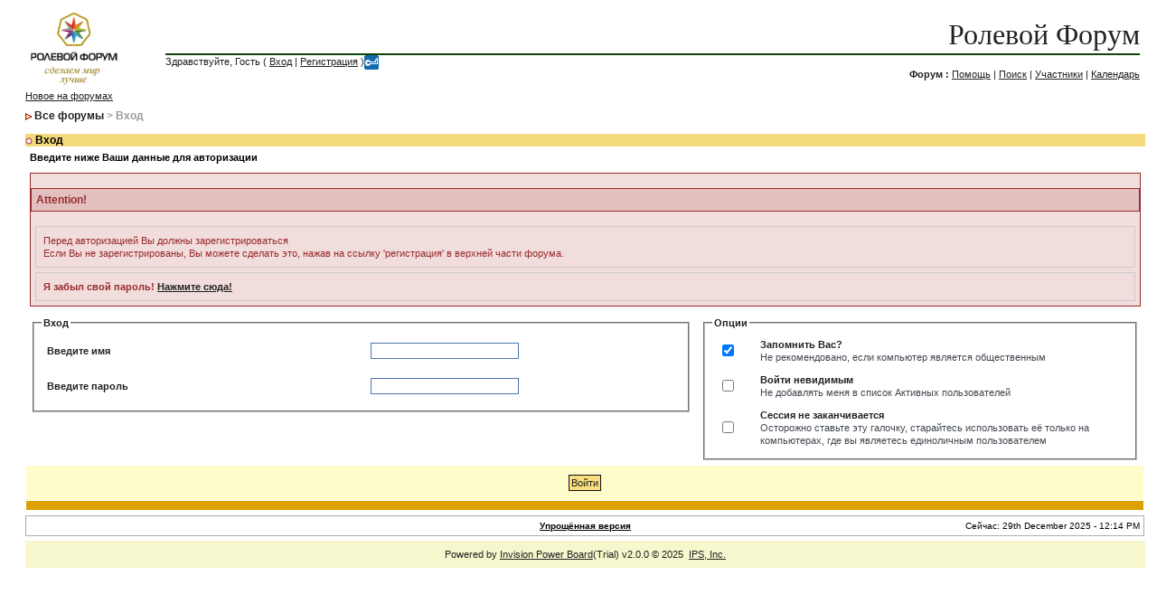

--- FILE ---
content_type: text/html; charset=windows-1251
request_url: http://forum.rpg.ru/index.php?s=d64e528dfef202044791b04f596d4bb5&act=Login&CODE=00
body_size: 2603
content:
<!DOCTYPE html PUBLIC "-//W3C//DTD XHTML 1.0 Transitional//EN" "http://www.w3.org/TR/xhtml1/DTD/xhtml1-transitional.dtd"> 
<html xml:lang="en" lang="en" xmlns="http://www.w3.org/1999/xhtml">
<head> 
<title>Вход</title>
<meta http-equiv="content-type" content="text/html; charset=windows-1251" /> 
<link rel="shortcut icon" href="http://forums.goldenforests.ru/faviconrpg.GIF" type="image/gif" >
 
<style type="text/css" media="all">
	@import url(style_images/css_12.css);
</style> 
 
<link rel="alternate" type="application/rss+xml" title="RSS" href="rss_ipb.php">
</head> 
<body>
<div id="ipbwrapper">
<!--ipb.javascript.start-->
<script type="text/javascript">
<!--
 var ipb_var_st       = "";
 var ipb_lang_tpl_q1  = "Введите номер страницы, на которую желаете перейти";
 var ipb_var_s        = "48e1823b19ec7dde43fa08cb96c6c765";
 var ipb_var_phpext   = "php";
 var ipb_var_base_url = "http://forum.rpg.ru/index.php?s=48e1823b19ec7dde43fa08cb96c6c765&amp;";
 var ipb_input_f      = "";
 var ipb_input_t      = "";
 var ipb_input_p      = "";
 var ipb_var_cookieid = "";
 var ipb_var_cookie_domain = "";
 var ipb_var_cookie_path   = "/";
 //-->
</script>
<script type="text/javascript" src='jscripts/ipb_global.js'></script>
<!--ipb.javascript.end-->
<div class="borderwrap">
<table border='0' CELLSPACING="0" CELLPADDING="0">
<tr>
<td width=140><a href='http://forum.rpg.ru/'><!--ipb.logo.start--><img src='style_images/new-skin/logo4.gif' alt='IPB' style='vertical-align:top' border='0' /><!--ipb.logo.end--></a></td>
<td><div id="logostrip"><br><a href="index.php" style="text-decoration:none">Ролевой Форум</a></div>
<div id="submenu"><div style="position:absolute" id="submenu">
	Здравствуйте, Гость ( <a href="http://forum.rpg.ru/index.php?s=48e1823b19ec7dde43fa08cb96c6c765&amp;act=Login&amp;CODE=00">Вход</a> | <a href="http://forum.rpg.ru/index.php?s=48e1823b19ec7dde43fa08cb96c6c765&amp;act=Reg&amp;CODE=00">Регистрация</a> )<a href="http://forum.rpg.ru/index.php?s=48e1823b19ec7dde43fa08cb96c6c765&amp;act=Login&amp;CODE=07"><img border=0 width=16 height=16 src="wwpass.gif"></a></div>
<div align=right id="submenu"><br>
<b>&#1060;&#1086;&#1088;&#1091;&#1084; : </b><a href="http://forum.rpg.ru/index.php?s=48e1823b19ec7dde43fa08cb96c6c765&amp;act=Help">Помощь</a>&nbsp;|&nbsp;<a href="http://forum.rpg.ru/index.php?s=48e1823b19ec7dde43fa08cb96c6c765&amp;act=Search&amp;f=">Поиск</a>&nbsp;|&nbsp;<a href="http://forum.rpg.ru/index.php?s=48e1823b19ec7dde43fa08cb96c6c765&amp;act=Members">Участники</a>&nbsp;|&nbsp;<a href="http://forum.rpg.ru/index.php?s=48e1823b19ec7dde43fa08cb96c6c765&amp;act=calendar">Календарь</a>
</if>
</div>
</td></tr></table>
</div>

<a href="index.php?act=idx&CODE=new">Новое на форумах</a></b>
<div id="navstrip"><img src='style_images/new-skin/nav.gif' border='0'  alt='&gt;' />&nbsp;<a href='http://forum.rpg.ru/index.php?s=48e1823b19ec7dde43fa08cb96c6c765&amp;act=idx'>Все форумы</a>&nbsp;>&nbsp;Вход</div>
<!--IBF.NEWPMBOX-->
<script language='JavaScript' type="text/javascript">
<!--
function ValidateForm() {
	var Check = 0;
	if (document.LOGIN.UserName.value == '') { Check = 1; }
	if (document.LOGIN.PassWord.value == '') { Check = 1; }
	if (Check == 1) {
		alert("Перед продолжением, введите Ваше имя и пароль");
		return false;
	} else {
		document.LOGIN.submit.disabled = true;
		return true;
	}
}
//-->
</script> 
<form action="http://forum.rpg.ru/index.php?s=48e1823b19ec7dde43fa08cb96c6c765&amp;act=Login&amp;CODE=01" method="post" name="LOGIN" onsubmit="return ValidateForm()">
	<input type="hidden" name="referer" value="" />
	<div class="borderwrap">
		<div class="maintitle"><img src='style_images/new-skin/nav_m.gif' border='0'  alt='&gt;' width='8' height='8' />&nbsp;Вход</div>
		<div class="formsubtitle">Введите ниже Ваши данные для авторизации</div>
		<div class="errorwrap">
			<h4>Attention!</h4>
			<p>Перед авторизацией Вы должны зарегистрироваться<br>Если Вы не зарегистрированы, Вы можете сделать это, нажав на ссылку 'регистрация' в верхней части форума.</p>
			<p><b>Я забыл свой пароль! <a href="http://forum.rpg.ru/index.php?act=Reg&amp;CODE=10">Нажмите сюда!</a></b></p>
		</div>
		<table cellspacing="1">
			<tr>
				<td width="60%" valign="top">
					<fieldset>
						<legend><b>Вход</b></legend>
						<table cellspacing="1">
							<tr><td width="50%"><b>Введите имя</b></td>
								<td width="50%"><input type="text" size="25" maxlength="64" name="UserName" class="forminput" /></td>							</tr>
							<tr>
								<td width="50%"><b>Введите пароль</b></td>
								<td width="50%"><input type="password" size="25" name="PassWord" class="forminput" /></td>
							</tr>
						</table>
					</fieldset>
				</td>
				<td width="40%" valign="top">
					<fieldset>
						<legend><b>Опции</b></legend>
						<table cellspacing="1">
							<tr>
								<td width="10%"><input type="checkbox" name="CookieDate" value="1" checked="checked" /></td>
								<td width="90%"><b>Запомнить Вас?</b><br /><span class="desc">Не рекомендовано, если компьютер является общественным</span></td>
							</tr>
							<tr>
								<td width="10%"><input type="checkbox" name="Privacy" value="1" /></td>
								<td width="90%"><b>Войти невидимым</b><br /><span class="desc">Не добавлять меня в список Активных пользователей</span></td>
							</tr>
<tr>
								<td width="10%"><input type="checkbox" name="persist" value="1" /></td>
								<td width="90%"><b>Сессия не заканчивается</b><br /><span class="desc">Осторожно ставьте эту галочку, старайтесь использовать её только на компьютерах, где вы являетесь единоличным пользователем</span></td>
							</tr>
						</table>
					</fieldset>
				</td>
			</tr>
			<tr>
				<td class="formbuttonrow" colspan="2"><input class="button" type="submit" name="submit" value="Войти" /></td>
			</tr>
			<tr>
				<td class="catend" colspan="2"><!-- no content --></td>
			</tr>
		</table>
	</div>
</form>
<table cellspacing="0" id="gfooter">
	<tr>
		<td width="45%"> </td>
		<td width="10%" align="center" nowrap="nowrap"><a href="lofiversion/index.php"><b>Упрощённая версия</b></a></td>
		<td width="45%" align="right" nowrap="nowrap">Сейчас: 29th December 2025 - 12:14 PM</td>
	</tr>
</table>
 
<!-- Copyright Information -->

<div align='center' class='copyright'>Powered by <a href="http://www.invisionboard.com" target='_blank'>Invision Power Board</a>(Trial) v2.0.0  &copy; 2025 &nbsp;<a href='http://www.invisionpower.com' target='_blank'>IPS, Inc.</a></div>
</div>
</body> 
</html>